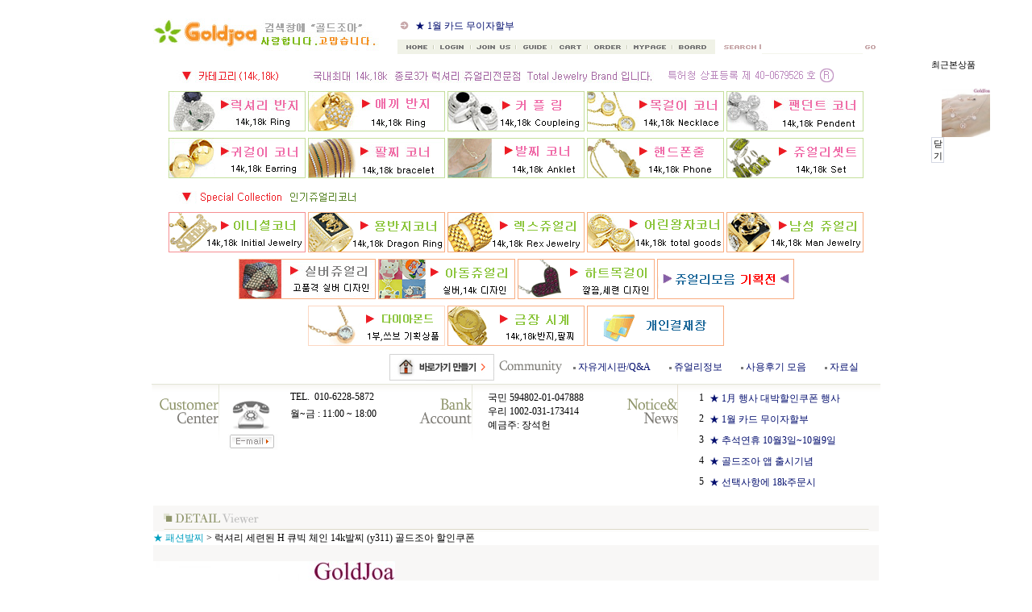

--- FILE ---
content_type: text/html
request_url: https://goldjoa.co.kr/html/shopRbanner.html?emd_id=goldjoa&disname=&plannum=
body_size: 2159
content:
document.writeln('<script type="text/javascript" src="/makeshop/newmanager/js/jquery-1.8.3.min.js"></script>');
document.writeln('<script type="text/javascript">var jq183 = jQuery.noConflict();</script>');
document.writeln('<link href="/css/lib/swiper/swiper.min.css" type="text/css" rel="stylesheet"/>');
document.writeln('<script type="text/javascript" src="/js/lib/swiper/idangerous.swiper.2.7.6.min.js"></script>');
document.writeln('<script type="text/javascript">');
document.writeln('var StringBuffer = function() {');
document.writeln('    this.buffer = new Array();');
document.writeln('};');
document.writeln('');
document.writeln('StringBuffer.prototype.append = function(str) {');
document.writeln('    this.buffer[this.buffer.length] = str;');
document.writeln('};');
document.writeln('');
document.writeln('StringBuffer.prototype.toString = function() {');
document.writeln('    return this.buffer.join("");');
document.writeln('};');
document.writeln('');
document.writeln('function createClass(name, rules) {');
document.writeln('    var styleSheets = document.styleSheets;');
document.writeln('');
document.writeln('    if (!styleSheets.length) {');
document.writeln('        var style = document.createElement(\'style\');');
document.writeln('        style.type = \'text/css\';');
document.writeln('        style.className = \'f2s-style\';');
document.writeln('        document.getElementsByTagName(\'head\')[0].appendChild(style);');
document.writeln('    }');
document.writeln('    ');
document.writeln('    var lastStyleSheet = styleSheets[styleSheets.length-1];');
document.writeln('    var cssRules = lastStyleSheet.cssRules;');
document.writeln('');
document.writeln('    if (lastStyleSheet.insertRule) {');
document.writeln('        lastStyleSheet.insertRule(name + \'{\' + rules + \'}\', cssRules == null ? 0 : cssRules.length);');
document.writeln('    } else {');
document.writeln('        lastStyleSheet.addRule(name, rules);');
document.writeln('    }');
document.writeln('}');
document.writeln('');
document.writeln('function swiper_random_num(max, prev_random_num) {');
document.writeln('    var _rnd_num = Math.floor(Math.random() * max) + 1;');
document.writeln('    if (prev_random_num == _rnd_num) {');
document.writeln('        return swiper_random_num(max, prev_random_num);');
document.writeln('    }');
document.writeln('    return _rnd_num;');
document.writeln('}');
document.writeln('');
document.writeln('</script>                    <div id="f2s-latest-container" class="f2s-swiper f2s-latest-swiper">');
document.writeln('                        <div class="f2s-latest-title">최근본상품</div>');
document.writeln('                        <div class="f2s-container-wrap">');
document.writeln('                            <div class="swiper-container">');
document.writeln('                                <div class="swiper-wrapper">');
document.writeln('                                                    <div class="swiper-slide"><a href="/shop/shopdetail.html?branduid=228444"><img src="/shopimages/goldjoa1/0220000003973.jpg?0.71600300 1768462204" alt="" /><span class="f2s-item-name" style=\'display:none;\'>럭셔리 세련된 H 큐빅 체인 14k발찌 (y311) 골드조아 할인쿠폰</span></a></div>');
document.writeln('                                </div>');
document.writeln('                            </div>');
document.writeln('                            ');
document.writeln('                        </div>');
document.writeln('                        <div class="f2s-latest-toggle"><a href="#none">닫기</a></div>');
document.writeln('                    </div><script type="text/javascript">');
document.writeln('(function($) {');
document.writeln('    $(function() {');
document.writeln('        // var jq183 = jQuery.noConflict(); 상단에 선언 되어 있어야 함!');
document.writeln('        $.getScript(\'/makeshop/newmanager/js/script_products.js\', function() {');
document.writeln('            window.swiperRolling = window.swiperRolling || [];');
document.writeln('');
document.writeln('            (function(App) {');
document.writeln('                App._cfg = {};');
document.writeln('                App._cfg.id = \'#f2s-latest-container\';');
document.writeln('');
document.writeln('                App._cfg.design = \'EASY\';  // 디자인 설정');
document.writeln('                App._cfg.banner_use = \'Y\' || \'Y\';    // 배너 사용 유무 \'Y\', \'N\'');
document.writeln('                App._cfg.width = \'auto\' || \'230px\';   // 가로');
document.writeln('                App._cfg.height = \'auto\' || \'230px\';  // 세로');
document.writeln('                App._cfg.effect = \'slide\' || \'slide\';  // 전환 효과 \'slide\', \'fade\', \'cube\', \'coverflow\'');
document.writeln('                App._cfg.direction = \'vertical\' || \'horizontal\'; // 전환 방향 \'horizontal\', \'vertical\'');
document.writeln('                App._cfg.view_cnt = 1 || 2;    // 상품 노출 개수');
document.writeln('                App._cfg.view_move_cnt = \'1\' == \'all\' ? App._cfg.view_cnt : \'1\';   // 상품 이동 효과 - 한상품, 상품전체');
document.writeln('                App._cfg.title_type = \'text\' || \'text\';    // 타이틀 타입 - text, img, none');
document.writeln('                App._cfg.title = \'\' || \'최근본상품\';    // 타이틀');
document.writeln('                App._cfg.title_font = \'dotum\' || \'Dotum\';  // 폰트');
document.writeln('                App._cfg.title_font_size = \'12px\' || \'11px\';   // 폰트 사이즈');
document.writeln('                App._cfg.title_font_color = \'#000000\' || \'#000000\';  // 폰트 색상');
document.writeln('                App._cfg.item_size = \'60px\' || \'60px\'; // 상품 사이즈');
document.writeln('                App._cfg.item_border = \'Y\' || \'N\'; // 상품 테두리');
document.writeln('                App._cfg.item_border_color = \'#000000\' || \'#000000\'; // 상품 테두리 색상');
document.writeln('                App._cfg.item_name = \'N\' || \'N\';   // 상품명 노출');
document.writeln('                App._cfg.item_name_font = \'\' || \'Dotum\';  // 상품명 폰트');
document.writeln('                App._cfg.item_name_font_size = \'px\' || \'12px\';   // 상품명 사이즈');
document.writeln('                App._cfg.item_name_font_color = \'#\' || \'#000000\';  // 상품명 색상');
document.writeln('                App._cfg.background_color = \'#fff\' || \'#ffffff\';');
document.writeln('                App._cfg.item_size_height = App._cfg.item_name == \'Y\' ? parseInt(App._cfg.item_size) + parseInt(App._cfg.item_name_font_size) + 13 : App._cfg.item_size;');
document.writeln('                App._cfg.speed = 0 || 0;  // 전환 시간');
document.writeln('                App._cfg.random = \'N\' || \'N\'; // 전환 순서');
document.writeln('                App._cfg.prev_random_num = 1;');
document.writeln('                ');
document.writeln('                App._cfg.button_arrow_use = \'N\' || \'Y\';  // 양쪽 화살표 버튼 사용 유무');
document.writeln('                App._cfg.button_arrow_type = 1 || 3; // 1, 2, 3, 4');
document.writeln('                App._cfg.button_arrow_color = \'#939393\' || \'#333333\';    // 버튼 색상');
document.writeln('                App._cfg.button_arrow_over_color = \'#000000\'|| \'#333333\';  // 마우스 오버시 버튼 색상');
document.writeln('                App._cfg.button_arrow_hidden = \'N\' || \'N\';    // 배너에 마우스 오버시 표시 유무');
document.writeln('                App._cfg.button_arrow_size = \'100%\' || \'100%\'; // 버튼 크기');
document.writeln('                App._cfg.button_arrow_position = \'vertical\' == \'vertical\' ? \'v-m\' : \'h-m\'; // 버튼 위치 \'h-m\', \'v-m\'');
document.writeln('                App._cfg.toggle_btn_use = \'Y\' || \'Y\';  // 닫기/열기 버튼 사용');
document.writeln('');
document.writeln('                window.makeLatest(App);');
document.writeln('            }(window.swiperRolling[\'latest\'] = window.swiperRolling[\'latest\'] || {}));');
document.writeln('            setTimeout(function() {');
document.writeln('                window.swiperRolling[\'latest\'].init();');
document.writeln('            }, 0);');
document.writeln('        });');
document.writeln('    });');
document.writeln('})(jq183);');
document.writeln('');
document.writeln('</script>');


--- FILE ---
content_type: text/html
request_url: https://goldjoa.co.kr/shop/review.list.ajax.html
body_size: 598
content:
{"list_html":"<tr height=25><td class=woong align=center>\uc785\ub825\ub41c \uace0\uac1d \ud3c9\uac00\uac00 \uc5c6\uc2b5\ub2c8\ub2e4.<\/td><\/tr><\/table>","page":{"start":0,"sumpage":0,"up_cnt":1,"down_cnt":0,"viewpage1":"<span style='padding-right:10px' id='prev_box'><\/span><span style='padding-right:10px;' id='page_box'>\n<select name='page' id='select_page' onchange=\"gopage(this)\">\n<\/select> \/ 0 page\n<\/span>\n<span id='next_box'><\/span>        ","viewpage2":"<style type=\"text\/css\">\nspan#mk_firstpager a {\n    padding:0 3px;\n}\nspan#mk_prepager a {\n    padding:0 3px;\n}\nspan#mk_currentpager {\n    padding:0 3px;\n    vertical-align:middle;\n    font-weight:bold;\n}\nspan#mk_pager a {\n    padding:0 3px;\n    vertical-align:middle;\n}\nspan#mk_nextpager a {\n    padding:0 3px; \n}\nspan#mk_lastpager a {\n    padding:0 3px;\n}\n<\/style>","viewpage3":"<style type=\"text\/css\">\nspan#mk_firstpager {\n    padding-right:5px;\n}\nspan#mk_prepager {\n    padding-right:10px;\n}\nspan#mk_currentpager {\n    padding-right:5px;\n    vertical-align:top;\n}\nspan#mk_pager {\n    padding-right:5px;\n    vertical-align:top;\n}\nspan#mk_nextpager {\n    padding:0 5px 0 10px; \n}\nspan#mk_lastpager {\n    padding-right:5px;\n}\n<\/style>","viewpage4":"<style type=\"text\/css\">\nspan#mk_firstpager {\n    padding-right:5px;\n}\nspan#mk_prepager {\n    padding-right:10px;\n}\nspan#mk_currentpager {\n    padding-right:5px;\n    vertical-align:top;\n}\nspan#mk_pager {\n    padding-right:5px;\n    vertical-align:top;\n}\nspan#mk_nextpager {\n    padding:0 5px 0 10px; \n}\nspan#mk_lastpager {\n    padding-right:5px;\n}\n<\/style>","viewpage5":"","endnum":0}}